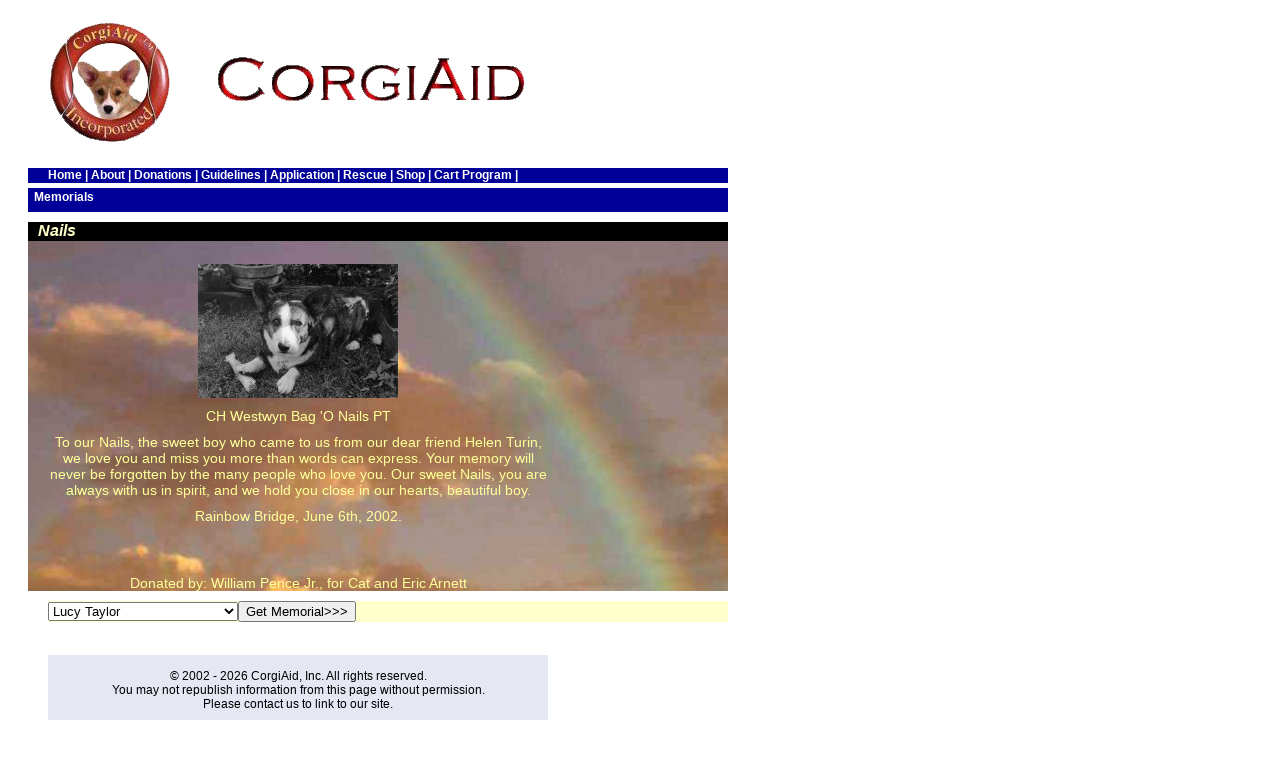

--- FILE ---
content_type: text/html
request_url: https://corgiaid.org/memorials/displaymemorial.php?formTitle=MemorialChoice&memorial_id=11
body_size: 4316
content:
 
<!DOCTYPE HTML PUBLIC "-//W3C//DTD HTML 4.01 Transitional//EN">

<html lang="en">

<head>

	<title>In Memoriam</title>

	<meta http-equiv="Content-Type" content="text/html; charset=utf-8">

	<link href="https://corgiaid.org/hzcaid.css" rel="stylesheet" type="text/css">

	<link rel="stylesheet"   type="text/css"   media="print" href="https://corgiaid.org/hzprint.css">


</head>
<body>
<div id="top">

<p>

	<a href="https://corgiaid.com/"><img src="https://corgiaid.org/images/banner1.jpg" alt="CorgiAid Banner" width="800" height="150"></a>

	</p>


<p class="primtoolbar">
 <A href="https://corgiaid.org/https://corgiaid.com/" class="bar">Home</A> |
<A href="https://corgiaid.org/https://corgiaid.com/about/" class="bar">About</A> |
<A href="https://corgiaid.org/https://corgiaid.com/donate/" class="bar">Donations</A> |
<A href="https://corgiaid.org/https://corgiaid.com/funding-guidelines/" class="bar">Guidelines</A> |
<A href="https://corgiaid.org/https://corgiaid.com/application/" class="bar">Application</A> |
<A href="https://corgiaid.org/https://corgiaid.com/rescue/" class="bar">Rescue</A> |
<A href="https://corgiaid.org/https://corgiaid.com/shop/" class="bar">Shop</A> |
<A href="https://corgiaid.org/https://corgiaid.com/cart/" class="bar">Cart Program</A> |
</p></div><div id='formdiv'><table summary='name row, link row' title='Nav Bar' class='menu'>
<tr>
<td class='menutitle' colspan='0'>Memorials
</td>
</tr>
<tr class='menu'>
</tr>
</table>
</div>  <div id='rainbow'>
	<h3 class='memorial'>Nails</h3>
	<br/>
	<p  class='memorial'><img src="https://corgiaid.org/images/pictures/Nailsbw1.jpg" alt="Nailsbw1.jpg" height='134' class='noline' width='200' />
</p>
	<p class='memorial'>CH Westwyn Bag 'O Nails PT</p>
	
	<p class="memorial">To our Nails, the sweet boy who came to us from our dear friend Helen Turin, we love you and miss you more than words can express. Your memory will never be forgotten by the many people who love you. Our sweet Nails, you are always with us in spirit, and we hold you close in our hearts, beautiful boy.</p><p class="memorial">Rainbow Bridge, June 6th, 2002.  </p><br/><br/><p class='memorial'>Donated by: William Pence Jr., for Cat and Eric Arnett</p>
</div>
<div class='formdiv'>
<form method='post' action='https://corgiaid.org/memorials/displaymemorial.php'>
<input type='hidden' name='formTitle' value='MemorialChoice' />
<p class='err'></p>
<select name='memorial_id' size='1'>
<option value="295" >  Lucy Taylor</option><option value="81" >Abby</option><option value="84" >Al Stude</option><option value="205" >Albert</option><option value="321" >Alfie</option><option value="133" >Amber</option><option value="135" >Angus</option><option value="174" >Annie</option><option value="150" >Argy</option><option value="224" >Arthur</option><option value="237" >“Andy” Anderson </option><option value="114" >Bandit</option><option value="107" >Barcelona</option><option value="70" >Barney</option><option value="192" >Barney Boots (Brandenburg)</option><option value="92" >Barney Weaver</option><option value="60" >Bart</option><option value="305" >Bart Hays</option><option value="292" >Bella Macak</option><option value="198" >Belle - Chambers/Loader</option><option value="226" >Benjamin Rosenstein</option><option value="164" >Benny</option><option value="318" >Benny Eheman</option><option value="315" >Benny Mar</option><option value="317" >Benny V Mar</option><option value="152" >Beth Magnus</option><option value="200" >Betony</option><option value="77" >Billie</option><option value="72" >Bling</option><option value="232" >Bob DeLara</option><option value="327" >Bobby Towery</option><option value="273" >Bode Deadwyler</option><option value="40" >Bogey</option><option value="291" >Bonnie Giles &amp; Token</option><option value="290" >Bonnie Giles &amp; Token</option><option value="259" >Boo Radley</option><option value="233" >Boomer Bowden</option><option value="112" >Bootes</option><option value="190" >Bosun (aka - Hotwheels)</option><option value="116" >Botch</option><option value="1" >BowWow</option><option value="258" >Breanna Mayer</option><option value="2" >Brewski</option><option value="159" >Bridget</option><option value="172" >Brindie</option><option value="279" >Brody Ellis</option><option value="264" >Bubba Fincher</option><option value="161" >Buck</option><option value="162" >Buddy </option><option value="255" >Buster Adeva</option><option value="97" >Butch</option><option value="199" >Butterball Foose</option><option value="79" >Caleb</option><option value="316" >Caleb Shivell</option><option value="54" >Cali</option><option value="111" >Calvin and Halo</option><option value="182" >CaruGwen</option><option value="177" >Cavi Botvinick</option><option value="166" >Chad</option><option value="41" >Chaucer</option><option value="218" >Che</option><option value="312" >Chip Roller</option><option value="139" >Chloe</option><option value="101" >Chris Shaw</option><option value="3" >Cody</option><option value="4" >Cooki</option><option value="323" >Copper Castro-Deadwyler</option><option value="282" >Cora Sturk</option><option value="155" >Corky</option><option value="260" >Corky, Ginny &amp; Emily James</option><option value="249" >Cory Adeva</option><option value="68" >Cory Asmus</option><option value="304" >Cricket Shivell</option><option value="294" >Dagmar Notenboom</option><option value="120" >Daisy</option><option value="121" >Daisy</option><option value="124" >Daisy</option><option value="144" >Dancer and Nicky</option><option value="146" >Dancer and Nicky</option><option value="277" >Darby &amp; Wezley Lauchner</option><option value="244" >Dettinger, James</option><option value="42" >Dewi</option><option value="196" >Dexter Colurso</option><option value="271" >Digy Dowler</option><option value="103" >Dixie</option><option value="47" >Dobie</option><option value="223" >Dollie</option><option value="265" >Dorothy Beddow</option><option value="178" >Dugan</option><option value="33" >Dulce Just Joy</option><option value="71" >Dusty Lance</option><option value="270" >Dylan Deadwyler</option><option value="147" >Edie Bain</option><option value="176" >Ein</option><option value="219" >Einstein</option><option value="261" >Einstein Blacklock</option><option value="37" >Emily</option><option value="55" >Emma</option><option value="59" >Emma</option><option value="325" >Erin Mayer</option><option value="293" >Esther </option><option value="140" >Fergie</option><option value="217" >Fester </option><option value="328" >Finn Dowler</option><option value="95" >Fletcher</option><option value="157" >Foxie</option><option value="243" >Fritz Nelson</option><option value="230" >Frodo Bickley</option><option value="90" >George</option><option value="215" >George Appel</option><option value="156" >George MacCune</option><option value="298" >Gillie Dowler</option><option value="171" >Gimli</option><option value="185" >Gimli Maytum</option><option value="136" >Ginger</option><option value="137" >Glory Be</option><option value="46" >Gnasher</option><option value="197" >Gracie MacLeod</option><option value="301" >Growler</option><option value="104" >Guido</option><option value="311" >Gwen Jistel</option><option value="138" >Hannah</option><option value="160" >Hannah Bananah</option><option value="241" >Harley Barley</option><option value="201" >Helen</option><option value="236" >Hobbes Lynch</option><option value="206" >Holly Carey</option><option value="310" >Honey</option><option value="248" >Honey Torlish</option><option value="228" >Howard Larson</option><option value="5" >Huey</option><option value="193" >Hunter</option><option value="87" >Ian</option><option value="158" >Indy</option><option value="130" >Ivy</option><option value="187" >Jack</option><option value="225" >Jack (Tidd)</option><option value="231" >Jack Bradford</option><option value="266" >Jackie Ryan</option><option value="167" >Jake</option><option value="191" >Jake Adamson</option><option value="127" >Jamie</option><option value="43" >Janie</option><option value="211" >Jasper</option><option value="214" >Jerome Notenboom</option><option value="105" >Jessica</option><option value="143" >Jessica</option><option value="6" >Jillie</option><option value="123" >Jodi Monash</option><option value="108" >John</option><option value="7" >Juie</option><option value="324" >Julie Schaer</option><option value="170" >Karen Wagner and Ivy</option><option value="267" >Kassie George</option><option value="93" >Kathleen Andrews</option><option value="280" >Katie David</option><option value="8" >Kayla</option><option value="256" >KC Beckman</option><option value="118" >Kirby</option><option value="145" >Korky</option><option value="308" >Kristin Nicholson</option><option value="9" >Laddybuck</option><option value="169" >Lefty</option><option value="283" >Lenny Wyatt</option><option value="134" >Lil Handsome</option><option value="252" >Lita Stinson</option><option value="181" >Little Man Tate</option><option value="10" >Lucy</option><option value="247" >Lucy</option><option value="296" >Lucy Taylor</option><option value="51" >Luka</option><option value="117" >Mackey</option><option value="76" >Maddy</option><option value="238" >Maggie</option><option value="165" >Magnum</option><option value="250" >Marianne Escobar Hastey</option><option value="67" >Marmalade</option><option value="119" >Max</option><option value="278" >Max Johnson</option><option value="227" >Meadow Austin</option><option value="50" >Melbatoast &amp; Lauren</option><option value="195" >Merlin Lacroix</option><option value="194" >Mickey Mylander</option><option value="57" >Mikey</option><option value="149" >Milagro</option><option value="204" >Mischief (Giles)</option><option value="322" >Miss Billie Sue Albright</option><option value="86" >Molly</option><option value="302" >Molly Malone</option><option value="303" >Molly Malone</option><option value="251" >Montana</option><option value="168" >Monty!</option><option value="163" >Morgan </option><option value="11" >Nails</option><option value="209" >Nash Cohen</option><option value="88" >Niles</option><option value="39" >Nola</option><option value="262" >Nye Mangual</option><option value="94" >Ollie</option><option value="269" >Osi Deadwyler-Castro</option><option value="75" >Otto</option><option value="299" >Otto Braunger</option><option value="128" >Parker</option><option value="300" >Patrice Moon</option><option value="229" >Pickles</option><option value="281" >Pierre LaCasse</option><option value="34" >Poogy</option><option value="62" >Quincy</option><option value="272" >Quinn Russell</option><option value="96" >Rachel Blair</option><option value="78" >Reggie</option><option value="274" >Reggie LaGarde</option><option value="326" >Reggie Stinson</option><option value="13" >Ribbon</option><option value="186" >Robert Rainey</option><option value="179" >Ronnie Brandenburg</option><option value="14" >Rosebud</option><option value="257" >Ruby</option><option value="208" >Rufus</option><option value="61" >Rusty</option><option value="73" >Sam</option><option value="98" >Sam</option><option value="89" >Samantha</option><option value="183" >Sammy</option><option value="254" >Sarah Kulzer</option><option value="99" >Scully</option><option value="240" >Serena Colurso</option><option value="15" >Silver</option><option value="48" >Simon</option><option value="234" >Skeeter</option><option value="58" >Skyler</option><option value="109" >Slasher</option><option value="175" >Socks </option><option value="115" >Sophie</option><option value="242" >Spark and Petal</option><option value="80" >Spiro</option><option value="16" >St. John the First</option><option value="38" >Starr</option><option value="49" >Stephanie</option><option value="320" >Strawberry</option><option value="245" >Sutter Brown</option><option value="35" >Sweet Spirit</option><option value="131" >Tab</option><option value="64" >Taffy</option><option value="307" >Taggie Roller</option><option value="284" >Tater</option><option value="110" >Taxi</option><option value="220" >Thor</option><option value="173" >Timothy Groon</option><option value="297" >Tobey</option><option value="74" >Tony</option><option value="253" >Tootsie Roll</option><option value="82" >Travelyr</option><option value="66" >Tucker</option><option value="148" >Tucker</option><option value="246" >Tucker Harrison</option><option value="212" >Vera Notenboom</option><option value="319" >Violet Cohen</option><option value="132" >Welshkins</option><option value="141" >Wendy</option><option value="53" >Wesley</option><option value="188" >Williams - Audrey</option><option value="56" >Williams - Dylan</option><option value="222" >Windsor</option><option value="309" >Winifred</option><option value="142" >Winnie</option><option value="235" >Winnie Netzer</option><option value="184" >Winston</option><option value="216" >Winston Eagan - Salvaggio</option><option value="306" >Winston Zimmerman</option><option value="210" >Wrigley Henriksen</option><option value="263" >Yoshi Ho</option></select><input type='submit' class='submit' value='Get Memorial>>>' />
</form></div><br>
<div id="bottom">
	
				

		<p align="center" style="background-color:#e5e8f3"><br />&copy; 2002 - 2026 CorgiAid, Inc. All rights reserved.<br /> You may not republish information from this page without permission.<br /> Please contact us to link to our site.<br /><br />

		CorgiAid, Inc. is a 501(c)3 nonprofit organization.<br /><br />

		</p>


		</div>

</body>

</html>


--- FILE ---
content_type: text/css
request_url: https://corgiaid.org/hzcaid.css
body_size: 1817
content:
/* CorgiAid Horizontal Style Sheet */
/* Divisions */
#top{
	left:10px;
	width: 700px;
	margin : 0px 20px 5px 20px;
}
html>body #top{
	left:10px;
	width: 700px;
	margin : 0px 20px 5px 20px;

}
#hzmain, #formdiv, #main {
	left:10px;
	top:200px;
	width: 700px;
	margin : 0px 20px 5px 20px;
	
}
.hzmain, .formdiv, .main {
	left:10px;
	top:200px;
	width: 700px;
	margin : 0px 20px 5px 20px;
	
}
.deepred {
color: #990000;
}
.highlight {
background: #FFFFCC;
}
#rainbow {
background-image : url(/memorials/skyback.jpg);
background-repeat: no-repeat;
	left:10px;
	top:200px;
	width: 700px;
	margin : 0px 20px 5px 20px;
background-attachment: fixed;
	}
html>body #hzmain{
	left:10px;
	top:200px;
	width: 700px;
	margin : 0px 20px 5px 20px;
}
#formdiv{
	left:10px;

	width: 700px;
	margin : 0px 20px 5px 20px;
}
html>body #formdiv{
	
	left:10px;
margin : 0px 20px 5px 20px;
	
	width: 700px;
}
#leftcontent {
	position: absolute;
	left:10px;
	top:200px;
	bottom: 110px;
	width: 130px;
	background: #fff;
	
}
#bottom{
	left:10px;
	width: 700px;
	margin : 0px 20px 5px 20px;
	
}
html>body #bottom {
		
		width: 700px;
		
}
div.cart {
	
 width:680;
 margin-left: 90px;
}
/* Forms */
FORM {
	font-family : sans-serif;
	font : 12px Verdana, Geneva, Arial, Helvetica, sans-serif;
	color : #000099;
	background-color : #FFFFCC;
	margin : 0 20px 10px 20px;
	width: 680px;
}
FORM.white {
	font-family : sans-serif;
	font : 12px Verdana, Geneva, Arial, Helvetica, sans-serif;
	color : #000099;
	background-color : White;
	margin : 0 20px 10px 20px;
	width: 680px;
}
	fieldset {
	font-family : sans-serif;
	font : 12px Verdana, Geneva, Arial, Helvetica, sans-serif;
	color : black;
	background-color : White;
	margin: 5px 10px 10px 20px;
	width : 450px;
}
fieldset.sub {
	font-family : sans-serif;
	font : 12px Verdana, Geneva, Arial, Helvetica, sans-serif;
	color : black;
	background-color : White;
	margin: 5px 15px 10px 20px;
	width : 150px;
}
		
	legend {
	
		font : bold 12px Verdana, Geneva, Arial, Helvetica, sans-serif;
}
		Input.bigbutton  {
			background-color : #990000;
	color : White;
	font : bold 14px Verdana, Geneva, Arial, Helvetica, sans-serif;
	border-style : ridge ridge ridge ridge;
	border : thin groove #003366;
	margin: 5px 20px 10px 20px;
	width:500;
	text-decoration : none;
	text-align : center;
	
}

/* Headers */
H1 {
	background-color : #990000;
	color : White;
	font : bold 14px Verdana, Geneva, Arial, Helvetica, sans-serif;
	margin: 0px 20px 10px;
	width: 680px;
	text-indent : 0px;
; text-align: left; vertical-align: top
}
H2 {
	background-color : #000099;
	color : White;
	font : bold 12px Verdana, Geneva, Arial, Helvetica, sans-serif;
	font-family : Verdana, Geneva, Arial, Helvetica, sans-serif;
	width: 680px;
	margin: 0px 20px 10px 20px;
	text-indent : 10px;
	padding-bottom : 1px;
}

H2.navbar {
	font : bold 12px Verdana Geneva Arial Helvetica sans-serif;
	font-family : sans-serif;
	font-weight : bold;
	font-size : 12px;
	background-color : #990000;
	color: white;
	margin: 0px 20px 10px 20px;
	text-indent : 10px;
}
H3 {
	background-color : #6666ff;
	color : White;
	font : bold 12px Verdana, Geneva, Arial, Helvetica, sans-serif;
	width: 680px;
	font-family : Verdana, Geneva, Arial, Helvetica, sans-serif;
	margin: 0px 20px 10px 20px;
	text-indent : 10px;
	padding-bottom : 1px;
}
H3.memorial {
	background-color : Black;
	color : #FFFFCC;
	font : bold italic 16px Verdana, Geneva, Arial, Helvetica, sans-serif;
	font-family : Verdana, Geneva, Arial, Helvetica, sans-serif;
	margin: 0px 0px 0px  0px;
	text-indent: 10px;
	padding-bottom : 1px;
	text-align : left;
	width: 700px;
}
H3.col  {
	background-color : #6666ff;
	color : White;
	font : bold 12px Verdana, Geneva, Arial, Helvetica, sans-serif;
	width: 350px;
	font-family : Verdana, Geneva, Arial, Helvetica, sans-serif;
	margin: 0px 20px 10px 20px;
	text-indent : 10px;
	padding-bottom : 1px;
}
H4 {
	font : bold 12px Verdana, Geneva, Arial, Helvetica, sans-serif;
	font-family : Verdana, Geneva, Arial, Helvetica, sans-serif;
	width: 680px;
	margin: 0px 20px 10px 20px;
	text-indent : 10px;
}

/* Links */


A.memorialpic {
					 color: #FFFF99;
					 text-decoration: none;
					 border: none;
} 
A.memorial {
					 color:#FFFF99;
					 font-weight: bold;
				
}




A.bar {
	color: white;
	text-decoration: none;
}
A.bar:focus {
	background : #FFD700;
	color : Black;
	text-decoration : none;
}
A.bar:hover {
	background : #FFD700;
	color : Black;
	text-decoration : none;
}
A.hzmenuback:hover, A.menuback:hover, A.menutitle:hover {
	background : #FFD700;
	color : Black;
	text-decoration : none;
}
A.hzmenufore:hover, A.menufore:hover {
	background : #FFD700;
	color : Black;
	text-decoration : none;
}
A.bigbutton {
	background-color : #990000;
	color : White;
	font : bold 14px Verdana, Geneva, Arial, Helvetica, sans-serif;
	text-decoration : none;
	text-align : center;
}
A.hzmenuback, A.menuback {
	text-decoration: none;
	color : #000099;
	font-weight : bold;
	text-align : center;
	font-family : Verdana, Geneva, Arial, Helvetica, sans-serif;
}
 A.menutitle {
	text-decoration: none;
	color : white;
	font-weight : bold;
	
	font-family : Verdana, Geneva, Arial, Helvetica, sans-serif;
}
A.hzmenufore, A.menufore {
	text-decoration: none;
		color : White;
	font-weight : bold;
	text-align : center;
	font-family : Verdana, Geneva, Arial, Helvetica, sans-serif;
}

A.button {
	background-color : #990000;
	color : White;
	font : bold 10px Verdana, Geneva, Arial, Helvetica, sans-serif;
	text-decoration : none;
	text-align : center;
}
/* Paragraphs*/

P {
	font-family : sans-serif;
	font : 12px Verdana, Geneva, Arial, Helvetica, sans-serif;
	color : black;
	background-color : White;
	margin: 5px 20px 10px 20px;
	width : 500px;
}

p.special {
	border : thin dashed #990000;
	padding: 5px 5px 5px 5px;
}
P.grey  {
	font-family : sans-serif;
	font : 12px Verdana, Geneva, Arial, Helvetica, sans-serif;
	color : black;
	background-color : #cccccc;
	margin: 5px 20px 10px 20px;
	width : 680px;
}
P.err {
	font-family : sans-serif;
	font : bold 12px Verdana, Geneva, Arial, Helvetica, sans-serif;
	color : red;
	background-color : White;
	margin: 5px 20px 10px 20px;
	width : 680px;
}
P.mandatory {
	font-family : sans-serif;
	font : bold 12px Verdana, Geneva, Arial, Helvetica, sans-serif;
	color : navy;
	background-color : White;
	margin: 5px 20px 10px 20px;
	width : 680px;
}
p.bigbutton {
	background-color : #990000;
	color : White;
	font : bold 14px Verdana, Geneva, Arial, Helvetica, sans-serif;
	border-style : ridge ridge ridge ridge;
	border : thin groove #003366;
	margin: 5px 20px 10px 20px;
	width=300;
	text-decoration : none;
	text-align : center;
}
P.date  {
	font-family : sans-serif;
	font : 12px Verdana, Geneva, Arial, Helvetica, sans-serif;
	color : #000099;
	background-color : White;
	margin: 5px 20px 10px 20px;
	width : auto;
}

P.fineprint {
	font : 9px Verdana, Geneva, Arial, Helvetica, sans-serif;
	color: black;
	background-color: transparent;
	margin: 5px 20px 10px 20px;
}


p.button {
	background-color : #980000;
	color : White;
	font : bold 10px Verdana, Geneva, Arial, Helvetica, sans-serif;
	border-style : ridge ridge ridge ridge;
	border : thin groove #003366;
	margin: 2px 10px 2px 10px;
	width : 100px;
	text-decoration : none;
	text-align : center;
}





p.primtoolbar {
	background-color : #000099;
	color : White;
	font : bold 12px Verdana, Geneva, Arial, Helvetica, sans-serif;
	font-family : Verdana, Geneva, Arial, Helvetica, sans-serif;
	margin: 0px 0 5px 0;
	text-indent : 20px;
	width:700px;
	padding-bottom : 1px;
}


p.sectoolbar {
	background-color : #6666ff;
	color : White;
	font : bold 10px Verdana, Geneva, Arial, Helvetica, sans-serif;
	font-family : Verdana, Geneva, Arial, Helvetica, sans-serif;
	margin: 0px 0 2px 0;
	padding-bottom : 1px;
	text-indent : 20px;
	padding-top : 1px;
	width:700px;
}
P.memorial  {
	font-family : sans-serif;
	font : 14px Verdana, Geneva, Arial, Helvetica, sans-serif;
	color : #FFFF99;
	background-color : transparent;
	margin: 5px 0 10px 20px;
	text-align: center;
}
.float-right {
	
	float: right;
}
.float-left {
	
	float:left;
}
span.inline {
	background : #6666ff;
	font : bold 10 Verdana, Geneva, Arial, Helvetica, sans-serif;
	color: white;
	padding : 2px 2px 2px 2px;
}
/* tables */
CAPTION {
	font: bold 14px Verdana, Geneva, Arial, Helvetica, sans-serif;
}
table {
	
	vertical-align : top;
	margin : 5px 20px 10px 20px;
	width: 680px;
	
}
table.permission {
margin: 5px 5px 5px 5px;
}

table.cart {
	background : url(http:/images/wesbeachskinny.jpg);
	width:680px;
}
table.shop {
	
	vertical-align : top;
	margin : 0px 0px 0px 0px;
	width: 320px;
	
}
table.redbox {
	border : thin solid #990000;
	width : 400px;
	border-color : #990000;
	border-collapse : collapse;
	background : transparent;
}
table.dkbluebox {
	border : thin solid #000099;
	width : 400px;
	border-color : #000099;
	border-collapse : collapse;
	background : transparent;
}
table.hzmenu,table.menu{
	background-color: #000099;
	vertical-align : top;
	margin : 0px 20px 10px 0px;
	width: 700px;
}
TD.shop {
	font-family : sans-serif;
	font : 12px Verdana, Geneva, Arial, Helvetica, sans-serif;
	color : black;
	padding : 1pt 1pt 1pt 1pt;
	/*margin: 5px 10px 10px 20px;*/

}

TD {
	font-family : sans-serif;
	font : 12px Verdana, Geneva, Arial, Helvetica, sans-serif;
	color : black;
	padding : 0pt 3pt 3pt 3pt;
	/*margin: 5px 10px 10px 20px;*/
	width : auto;
}
TD.right {
	font-family : sans-serif;
	font : 12px Verdana, Geneva, Arial, Helvetica, sans-serif;
	color : black;
	padding : 0pt 3pt 3pt 3pt;
	/*margin: 5px 10px 10px 20px;*/
	text-align : right;
	width : auto;
}
TH  {
	color : White;
	font : bold 12px Verdana, Geneva, Arial, Helvetica, sans-serif;
	text-align : left;
	padding : 0pt 3pt 3pt 3pt;
}
TH.formtext  {
	color : Black;
	font : bold 12px Verdana, Geneva, Arial, Helvetica, sans-serif;
	text-align : left;
	padding : 0pt 3pt 3pt 3pt;
}
TH.hzmenuback, TH.menuback  {
	color : White;
	font : bold 12px Verdana, Geneva, Arial, Helvetica, sans-serif;
	text-align : left;
	padding : 0pt 3pt 3pt 3pt;
}
TH.hzmenufore, TH.menufore  {
	color : White;
	font : bold 12px Verdana, Geneva, Arial, Helvetica, sans-serif;
	text-align : left;
	padding : 0pt 3pt 3pt 3pt;
}
TH.right  {
	color : White;
	font : bold 12px Verdana, Geneva, Arial, Helvetica, sans-serif;
	text-align : right;
	padding : 0pt 3pt 3pt 3pt;
}
TD.hzmenuback, TD.menuback {
	border-right : thin groove ThreedDarkShadow;
	border-left: thin groove ThreedDarkShadow;
	border-top: thin groove ThreedDarkShadow;
	background : #F5F5F5 ;
	color : #000099;
	font-weight : bold;
	text-align : center;
	font-family : Verdana, Geneva, Arial, Helvetica, sans-serif;
}
TD.hzmenufore, TD.menufore {
	
	background : #000099;
	color : White;
	font-weight : bold;
	text-align : center;
	font-family : Verdana, Geneva, Arial, Helvetica, sans-serif;
}
TD.hzmenutitle, TD.menutitle {

	background : #000099;
	color : White;
	font-weight : bold;
	text-align : left;
	font-family : Verdana, Geneva, Arial, Helvetica, sans-serif;
}

tr.hzmenu, tr.menu{
	background-color: #F5F5F5;
}

TR.alt {
	background: #FFFFCC;
	
}
TR.falt {
	background-color : #cccccc;
	border-top : thin solid Gray;
}
TR.hdr {
	background-color : #6666FF;
	
	color : White;
}
/* Other*/
BLOCKQUOTE {
	font-family : sans-serif;
	font : italic 12px Verdana, Geneva, Arial, Helvetica, sans-serif;
	color : black;
	background-color : White;
	margin: 5px 20px 10px 30px;
	width : auto;
}
UL.alpha {
	vertical-align : top;
	list-style-type : lower-alpha;
}
LI  {
	vertical-align : top;
	font-family : sans-serif;
	font : 12px Verdana, Geneva, Arial, Helvetica, sans-serif;
	color : black;
	width: 500px;
	margin: 5px 20px 10px 20px;
	display : list-item;
}
LI.highlight  {
	font-family : sans-serif;
	font : 12px Verdana, Geneva, Arial, Helvetica, sans-serif;
	color : red;
	
		
	margin: 5px 20px 10px 20px;
}
.col {  width: 250px; clip:  rect(   )}
.rcol {  width: 400px; clip:   rect(   ); text-align: left}
fieldset.rhome {  border: 3px #990000 inset; width: 400px; clip:  rect(   ); margin-top: 5px; margin-right: 5px; margin-bottom: 5px; margin-left: 5px}
legend.rhome {  font-family: Verdana, Arial, Helvetica, sans-serif; font-size: 14px; font-style: normal; font-weight: bold; color: #FFFFFF; background-color: #990000; margin-top: 2px; margin-right: 1px; margin-bottom: 5px; margin-left: 1px}
legend.rhomen { font-family: Verdana, Arial, Helvetica, sans-serif; font-size: 12px; font-style: normal; font-weight: bold; color: #FFFFFF; background-color: #000099; margin-top: 2px; margin-right: 1px; margin-bottom: 5px; margin-left: 1px }
fieldset.rhomen { border: 1px #000099 solid; width: 400px; clip:  rect(   ); margin-top: 3px; margin-right: 3px; margin-bottom: 3px; margin-left: 3px}
fieldset.lhomen { border: 1px #000099 solid; width: 250px; clip:  rect(   ); margin-top: 3px; margin-right: 3px; margin-bottom: 3px; margin-left: 3px}
.noline {  text-decoration: none}
table.home { vertical-align : top; margin : 5px 0px; width: 680px; }


--- FILE ---
content_type: text/css
request_url: https://corgiaid.org/hzprint.css
body_size: 741
content:
/* CorgiAid Horizontal Style Sheet for print: no top or bottom, pica, not pixel font */
BODY {
	background-color: white;
	font: 12pt "Times New Roman", Times, serif;
	
      	   
}
/* Divisions */
#top{
	left:10pt;

	margin : 10pt 20pt 5pt 20pt;
	display: none
	
}
#hzmain{
	border: 0;
	padding: 0;
	float: none;
	margin : .5in .5in .5in .5in;
	width:5in;
}
#rainbow {
				 
	border: 0;
	padding: 0;
	float: none;
	margin : .5in .5in .5in .5in;
	width:5in;
}

#formdiv{
	border: 0;
	padding: 0;
	float: none;
	display: none;
	
}
div.formdiv{
	border: 0;
	padding: 0;
	float: none;
	display: none;
	
}
#bottom{
	left:10pt;

	display: none
	
}

/* Forms */
FORM {
	color : #000099;
	background-color : #FFFFCC;
	margin : 0 0 10pt 10pt;
}
	fieldset {
	font-family : serif;
	font : 12pt  "Times New Roman", Times, serif;
	color : black;
	background-color : White;
	margin: 5pt 10pt 10pt 20pt;
	width : 4.5in;
	border : none;
}
fieldset.sub {
	font-family : serif;
	font : 12pt  "Times New Roman", Times, serif;
	color : black;
	background-color : White;
	margin: 5pt 10pt 10pt 20pt;
	width : 3in;
	border : none;
}
		
	legend {
	
		font :  bold 12pt Verdana, Geneva, Arial, Helvetica, sans-serif;
}
		
/* Headers */
H1 {
	background-color : White;
	color : Black;
	font : bold 14pt Verdana, Geneva, Arial, Helvetica, sans-serif;
	font-family : Verdana, Geneva, Arial, Helvetica, sans-serif;
	margin: 0pt 10pt 10pt 10pt;
	text-indent : 10pt;
	padding-bottom : 1pt;
	width:5in;
}
H2 {
	background-color : White;
	color : Black;
	font : bold 12pt  Verdana, Geneva, Arial, Helvetica, sans-serif;
	font-family : Verdana, Geneva, Arial, Helvetica, sans-serif;
	margin: 0pt 10pt 10pt 10pt;
	text-indent : 10pt;
	padding-bottom : 1pt;
	width:5in;
}

H2.navbar {
	font : bold 12pt  Verdana Geneva Arial Helvetica sans-serif;
	font-family : sans-serif;
	font-weight : bold;
	font-size : 12pt;
	background-color : #990000;
	color: white;
	margin: 0pt 0 10pt 10pt;
	text-indent : 10pt;
}
H3 {
	background-color : White;;
	color : Black;;
	font : bold 12pt  Verdana, Geneva, Arial, Helvetica, sans-serif;
	font-family : Verdana, Geneva, Arial, Helvetica, sans-serif;
	margin: 0pt 10pt 10pt 10pt;
	text-indent : 10pt;
	padding-bottom : 1pt;
	width:5in;
}
H3.memorial {
	background-color : Black;
	color : #FFFFCC;
	font : bold italic 16px Verdana, Geneva, Arial, Helvetica, sans-serif;
	font-family : Verdana, Geneva, Arial, Helvetica, sans-serif;
	margin: 0px 0 2px 0px;
	text-indent : 10px;
	padding-bottom : 1px;
	text-align : left;
}
H4 {
	font : bold 12pt  Verdana, Geneva, Arial, Helvetica, sans-serif;
	font-family : Verdana, Geneva, Arial, Helvetica, sans-serif;
	margin: 0pt 0 10pt 10pt;
	text-indent : 10pt;
	width:5in;
}

/* Links */
a:link, a:visited {
	text-decoration: none;
	color: black;
}
/*
#hzmain a:link:after, #hzmain a:visited:after {
   content: " (" attr(href) ") ";
   font-size: 80%;
   }

*/




/* Paragraphs*/

P { 
	color : black;
	background-color : White;
	margin: 5pt 10pt 10pt 20pt;
	width: 4.5in;
	font : 12pt "Times New Roman", Times, serif;
}

P.date  {

	color : Black;
	background-color : White;
	margin: 0pt 10pt 10pt 10pt;
	width: 4.5in;
}
P.rdate  {
	color : Black;
	background-color : White;
	margin: 0pt 10pt 10pt 20pt;
	width: 4.5in;
}

P.fineprint {
	font : 9pt "Times New Roman", Times, serif;
	
}

P.memorial  {
	font-family : sans-serif;
	font : 14px Verdana, Geneva, Arial, Helvetica, sans-serif;
	color : black;
	background-color : transparent;
	margin: 5px 0 10px 20px;
	text-align: center;
}



/* tables */
table {
	vertical-align : top;
	width: 6in;
	
}
CAPTION {
font: 14pt serif bold;
	
}

TD {
	color : black;
	/*margin: 5pt 10pt 10pt 20pt;
	*/
	padding : 0pt 3pt 3pt 3pt;
	font-family : serif;
	font : 12pt "Times New Roman", Times, serif;
}
TD.right {
	color : black;
	/*margin: 5pt 10pt 10pt 20pt;
	*/
	padding : 0pt 3pt 3pt 3pt;
	font-family : serif;
	text-align : right;
	font : 12pt "Times New Roman", Times, serif;
}
TH  {
	color : black;
	font-weight : bold;
	font-family : serif;
	text-align : left;
	padding : 0pt 3pt 3pt 3pt;
	font : bold 12pt Verdana, Geneva, Arial, Helvetica, sans-serif;
}
TH.right  {
	color : black;
	font-weight : bold;
	font-family : serif;
	text-align : right;
	padding : 0pt 3pt 3pt 3pt;
	font : bold 12pt Verdana, Geneva, Arial, Helvetica, sans-serif;
}


TR.alt {
	background : #DCDCDC;
}
TR.hdr {
	background-color : White;
	width: 4.5in;
	
	color : Black;
}
/* Other*/
BLOCKQUOTE {
	
	margin: 5pt 20pt 10pt 30pt;
	width: 4.5in;
	font-style : italic;
}
LI  {

	margin: 0pt 0 10pt 20pt;
	width: 4.5in;
}
